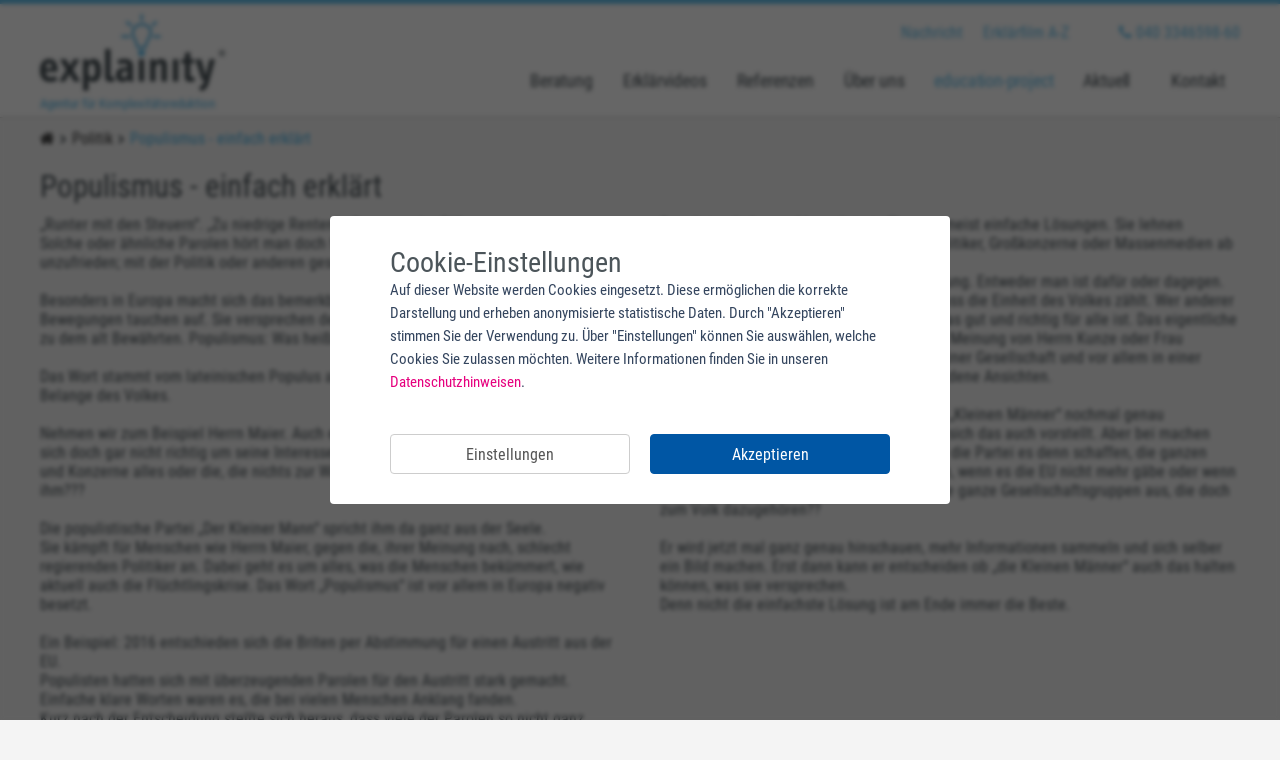

--- FILE ---
content_type: text/html; charset=utf-8
request_url: https://www.explainity.de/politik/populismus-einfach-erklaert/
body_size: 6712
content:
<!DOCTYPE html>
<html xmlns="http://www.w3.org/1999/xhtml" lang="de" xml:lang="de">
<head>
	<meta charset="utf-8" />
	<title>Populismus</title>
	<meta name="description" content="Immer mehr populistische Parteien und Bewegungen tauchen auf. Sie wollen zurück zu dem alt Bewährten. Populismus: Was heißt das eigentlich? 
">
	<meta name="keywords" content="Populismus, Politik, Politikverdrossenheit, Wir sind das Volk, Trump, Parteiprogramm, Parolen
">

			<meta name="robots" content="index, follow, noodp">
	
	<meta name="viewport" content="width=device-width, initial-scale=1.0, minimum-scale=1.0, maximum-scale=2.0, user-scalable=yes">
	<meta name="siteinfo" content="https://www.explainity.de/robots.txt">
	<meta name="revisit-after" content="1 day">

	<meta property="og:url" content="https://www.explainity.de/politik/populismus-einfach-erklaert/">
	<meta property="og:type" content="website">
	<meta property="og:title" content="Populismus - einfach erklärt">
	<meta property="og:description" content="Immer mehr populistische Parteien und Bewegungen tauchen auf. Sie wollen zurück zu dem alt Bewährten. Populismus: Was heißt das eigentlich? 
">
	<meta property="og:image" content="https://www.explainity.de/img/fb/default.png">
	<meta property="og:image:width" content="1200">
	<meta property="og:image:height" content="450">

			
	<link rel="home" href="https://www.explainity.de/">
	<link rel="canonical" href="https://www.explainity.de/politik/populismus-einfach-erklaert/">

	<link rel="apple-touch-icon" sizes="180x180" href="/img/favicons/apple-touch-icon.png">
	<link rel="icon" type="image/png" sizes="32x32" href="/img/favicons/favicon-32x32.png">
	<link rel="icon" type="image/png" sizes="16x16" href="/img/favicons/favicon-16x16.png">
	<link rel="manifest" href="/img/favicons/manifest.json">
	<link rel="mask-icon" href="/img/favicons/safari-pinned-tab.svg" color="#65c0eb">
	<meta name="msapplication-TileColor" content="#ffffff">
	<meta name="msapplication-TileImage" content="/mstile-144x144.png">
	<meta name="theme-color" content="#ffffff">

    
    
    <link rel="stylesheet" href="https://www.explainity.de/cache/86313ccd87eb0396b2191d451b3ee5bacf2f5551.1724060415.css">

</head>

<body class="inhalt">
		  <header id="header">
    <div class="inner">
    <div class="explainityLogo">
      <a href="/" class="explainity-logo" title="Explainity">
        <img src="/img/global/explainity-logo.png" title="Explainity Agentur für Komplexitätsreduktion" alt="Explainity Agentur für Komplexitätsreduktion">
        <span>Agentur für Komplexitätsreduktion</span>
      </a>
    </div>
      <div class="globalnav">
        <ul class="cbAfter">
                                                                                                                      <li class="n n1 ">
              <a href="https://www.explainity.de/kontakt/">Nachricht</a>
            </li>
                      <li class="n n2 ">
              <a href="https://www.explainity.de/erklaerfilm-a-z/">Erklärfilm A-Z</a>
            </li>
          
          <li class="telephone">
            <a href="tel:040334659860"><i class="fa fa-phone" aria-hidden="true"></i> 040 3346598-60</a>
          </li>
        </ul>
      </div>
      <div class="globalnavMobile dn">
        <ul class="cbAfter">
                          <li class="n n1 ">
                <a href="https://www.explainity.de/kontakt/">Nachricht</a>
              </li>
                          <li class="n n2 ">
                <a href="https://www.explainity.de/erklaerfilm-a-z/">Erklärfilm A-Z</a>
              </li>
                    </ul>
      </div>
      <ul class="topnavMobile dn">
                                                                                        <li class="tel">
          <a href="tel:040334659860"><i class="fa fa-phone" aria-hidden="true"></i> 040 3346598-60</a>
        </li>
      </ul>
      <nav itemscope itemtype="https://schema.org/SiteNavigationElement">
	<ul class="nav cbAfter">
								
							
				
													
				
				<li class="n n1  ">
					<a class="mainnavi " href="https://www.explainity.de/beratung/">
						Beratung
					</a>

											<div class="menu">
							<ul class="innernav cbAfter">
																	
									
									
									<li>
										<a  href="https://www.explainity.de/beratung/organisationsentwicklung/">
											Organisationsentwicklung
										</a>
									</li>

																										
									
																			<li class="line"></li>
									
									<li>
										<a  href="https://www.explainity.de/beratung/change-management/">
											Change-Management
										</a>
									</li>

																										
									
																			<li class="line"></li>
									
									<li>
										<a  href="https://www.explainity.de/beratung/coaching/">
											Coaching
										</a>
									</li>

																										
									
																			<li class="line"></li>
									
									<li>
										<a  href="https://www.explainity.de/beratung/supervision/">
											Supervision
										</a>
									</li>

																								</ul>
						</div>
									</li>
							
				
													
				
				<li class="n n2  ">
					<a class="mainnavi " href="https://www.explainity.de/erklaervideos/">
						Erklärvideos
					</a>

											<div class="menu">
							<ul class="innernav cbAfter">
																	
									
									
									<li>
										<a  href="https://www.explainity.de/erklaervideos/wirtschaft/">
											Wirtschaft
										</a>
									</li>

																										
									
																			<li class="line"></li>
									
									<li>
										<a  href="https://www.explainity.de/erklaervideos/industrie/">
											Industrie
										</a>
									</li>

																										
									
																			<li class="line"></li>
									
									<li>
										<a  href="https://www.explainity.de/erklaervideos/wissenschaft-bildung/">
											Wissenschaft &amp; Bildung
										</a>
									</li>

																										
									
																			<li class="line"></li>
									
									<li>
										<a  href="https://www.explainity.de/erklaervideos/bank-finanzwesen/">
											Finanz- &amp; Versicherungsbereich
										</a>
									</li>

																										
									
																			<li class="line"></li>
									
									<li>
										<a  href="https://www.explainity.de/erklaervideos/oeffentlicher-sektor/">
											Öffentlicher Sektor
										</a>
									</li>

																										
									
																			<li class="line"></li>
									
									<li>
										<a  href="https://www.explainity.de/erklaervideos/non-profit-stiftungen/">
											Non-Profit &amp; Stiftungen
										</a>
									</li>

																										
									
																			<li class="line"></li>
									
									<li>
										<a  href="https://www.explainity.de/erklaervideos/lizenzvideos/">
											Lizenzvideos
										</a>
									</li>

																								</ul>
						</div>
									</li>
							
				
													
				
				<li class="n n3  ">
					<a class="mainnavi " href="https://www.explainity.de/referenzen/">
						Referenzen
					</a>

											<div class="menu">
							<ul class="innernav cbAfter">
																	
									
									
									<li>
										<a  href="https://www.explainity.de/referenzen/erklaervideos-beratungsprojekte/">
											Erklärvideos und Beratungsprojekte
										</a>
									</li>

																								</ul>
						</div>
									</li>
							
				
													
				
				<li class="n n4  ">
					<a class="mainnavi " href="https://www.explainity.de/ueber-uns/">
						Über uns
					</a>

											<div class="menu">
							<ul class="innernav cbAfter">
																	
									
									
									<li>
										<a  href="https://www.explainity.de/ueber-uns/team/">
											Team
										</a>
									</li>

																										
									
																			<li class="line"></li>
									
									<li>
										<a  href="https://www.explainity.de/ueber-uns/wissenschaftlicher-hintergrund/">
											Wissenschaftlicher Hintergrund
										</a>
									</li>

																										
									
																			<li class="line"></li>
									
									<li>
										<a  href="https://www.explainity.de/ueber-uns/preise-und-auszeichnungen/">
											Preise und Auszeichnungen
										</a>
									</li>

																								</ul>
						</div>
									</li>
							
													
													
				
				<li class="n n5 akt 1">
					<a class="mainnavi " href="https://www.explainity.de/education-project/">
						education-project
					</a>

											<div class="menu">
							<ul class="innernav cbAfter">
																	
									
									
									<li>
										<a  href="https://www.explainity.de/education-project/clips-playlist/">
											Übers education-project
										</a>
									</li>

																										
																												
																			<li class="line"></li>
									
									<li>
										<a class="akt"  href="https://www.explainity.de/education-project/transskripte/">
											Transkripte
										</a>
									</li>

																								</ul>
						</div>
									</li>
							
				
													
				
				<li class="n n6  ">
					<a class="mainnavi " href="https://www.explainity.de/aktuell/">
						Aktuell
					</a>

									</li>
							
				
													
									<li class="t-box n n7">
						<a class="telephone " href="tel:040334659860">
							<i class="fa fa-phone" aria-hidden="true"></i> 040 3346598-60
						</a>
					</li>
				
				<li class="n n7  ">
					<a class="mainnavi " href="https://www.explainity.de/kontakt-1/">
						Kontakt
					</a>

									</li>
			
			</ul>
	<div class="cb"></div>
</nav>      <div class="mobilmenu">
  <div id="mobile-menu">
    <a class="telephone " href="tel:040334659860">
      <i class="fa fa-phone" aria-hidden="true"></i> 040 3346598-60
    </a>
    <a id="mobile-menu-button" href="#open-mobile-menu">
      <i class="fa fa-bars fa-2x" aria-hidden="true"></i>
    </a>
    <div id="open-mobile-menu">
    </div>
  </div>
</div>      <div class="cb"></div>
    </div>
  </header>
		<div class="social">
  <a href="https://www.youtube.com/user/explainity" title="Youtube" target="_blank">
    <i class="fa fa-youtube-play youtube" aria-hidden="true"></i><br>
  </a>

  <a href="https://de-de.facebook.com/explainity/" title="Facebook" target="_blank">
    <i class="fa fa-facebook-official facebook" aria-hidden="true"></i><br>
  </a>

  <a href="https://twitter.com/explainity" title="Twitter" target="_blank">
    <i class="fa fa-twitter-square twitter" aria-hidden="true"></i><br>
  </a>

  <a href="https://www.instagram.com/explainity/" title="Instagram" target="_blank">
    <i class="fa fa-instagram instagram" aria-hidden="true"></i><br>
  </a>

  <a href="https://www.xing.com/companies/explainitygmbh" title="Xing" target="_blank">
    <i class="fa fa-xing-square xing" aria-hidden="true"></i><br>
  </a>

  <a href="https://www.linkedin.com/company/explainity-gmbh" title="LinkedIn" target="_blank">
    <i class="fa fa-linkedin-square linkedin" aria-hidden="true"></i><br>
  </a>

</div>		<div class="cb"></div>
		<div id="offsettop"></div>
		<main id="content">
			
			<div class="inner">
			<div class="breadcrumbouter">
				
	<div class="breadcrumbholder">
		<div class="breadcrumb">

			<ul itemscope itemtype="https://schema.org/BreadcrumbList">
				<li itemprop="itemListElement" itemscope itemtype="https://schema.org/ListItem"><a itemprop="item" href="/"><span itemprop="name" title="Startseite"><i class="fa fa-home"></i></span></a></li>

				
				
				
                    						<li><i class="fa fa-chevron-right"></i></li>
						<li itemprop="itemListElement" itemscope itemtype="https://schema.org/ListItem"><a itemprop="item" href="/politik" title="Politik"><span itemprop="name">Politik</span></a></li>
                                   <li><i class="fa fa-chevron-right"></i></li>
				<li itemprop="itemListElement" itemscope itemtype="https://schema.org/ListItem" class="akt"><a itemprop="item" href="/politik/populismus-einfach-erklaert" title="Populismus - einfach erklärt"><span itemprop="name">Populismus - einfach erklärt</span></a></li>
			</ul>

		</div>
	</div>
	<div class="cb"></div>











			</div>
		</div>
	
	<div class="normal pt20 pb20">
		<div class="inner transskripte">
			<div class="box3">
				<h1>Populismus - einfach erklärt</h1>
			</div>
			<div class="box50 boxeins">
				<p></p><p>„Runter mit den Steuern“. „Zu niedrige Renten“. „Raus aus der EU“. 
</p>
<p>Solche oder ähnliche Parolen hört man doch fast täglich? Viele Menschen sind unzufrieden; mit der Politik oder anderen gesellschaftlichen Umständen. 
</p>
<p> 
</p>
<p>Besonders in Europa macht sich das bemerkbar. Immer mehr populistische Parteien und Bewegungen tauchen auf. Sie versprechen den Menschen Änderungen und wollen zurück 
</p>
<p>zu dem alt Bewährten. Populismus: Was heißt das eigentlich? 
</p>
<p> 
</p>
<p>Das Wort stammt vom lateinischen Populus ab und heißt Volk. Es geht also um die Belange des Volkes. 
</p>
<p> 
</p>
<p>Nehmen wir zum Beispiel Herrn Maier. Auch er ist unzufrieden. Die Politiker kümmern sich doch gar nicht richtig um seine Interessen. Entweder bekommen die großen Bosse und Konzerne alles oder die, die nichts zur Wirtschaft dazu steuern. Und was bleibt ihm??? 
</p>
<p> 
</p>
<p>Die populistische Partei „Der Kleiner Mann“ spricht ihm da ganz aus der Seele. 
</p>
<p>Sie kämpft für Menschen wie Herrn Maier, gegen die, ihrer Meinung nach, schlecht regierenden Politiker an. Dabei geht es um alles, was die Menschen bekümmert, wie aktuell auch die Flüchtlingskrise. Das Wort „Populismus“ ist vor allem in Europa negativ besetzt. 
</p>
<p> 
</p>
<p>Ein Beispiel: 2016 entschieden sich die Briten per Abstimmung für einen Austritt aus der EU. 
</p>
<p>Populisten hatten sich mit überzeugenden Parolen für den Austritt stark gemacht. 
</p>
<p>Einfache klare Worten waren es, die bei vielen Menschen Anklang fanden. 
</p>
<p>Kurz nach der Entscheidung stellte sich heraus, dass viele der Parolen so nicht ganz stimmten. 
</p>
<p>Nach einer Aufklärungswelle über die Folgen des Austritts bereute viele Wähler ihre Entscheidung.
</p>
			</div>

			<div class="box50 boxzwei">
				<p></p><p>Populisten liefern auf komplizierte Themen meist einfache Lösungen. Sie lehnen Institutionen wie - Banken, einflussreiche Politiker, Großkonzerne oder Massenmedien ab -
</p>
<p>und vertreten immer eine sehr strenge Meinung. Entweder man ist dafür oder dagegen.
</p>
<p>Die „Kleinen Männer“ sagen zum Beispiel, dass die Einheit des Volkes zählt. Wer anderer Meinung ist zählt für sie nicht. Sie wissen, was gut und richtig für alle ist. Das eigentliche Problem dabei: Was ist zum Beispiel mit der Meinung von Herrn Kunze oder Frau Özdemir, mit der von Sasha oder Meike? In einer Gesellschaft und vor allem in einer Demokratie gibt es schließlich viele verschiedene Ansichten. 
</p>
<p> 
</p>
<p>Herr Maier hat sich das Parteiprogramm der „Kleinen Männer“ nochmal genau durchgelesen. Vieles klingt genau so, wie er sich das auch vorstellt. Aber bei machen Punkten kommt er doch ins Stutzen. Wie will die Partei es denn schaffen, die ganzen Renten zu finanzieren? Wie wird es wohl sein, wenn es die EU nicht mehr gäbe oder wenn Steuergelder fehlen? Und wieso schließen sie ganze Gesellschaftsgruppen aus, die doch zum Volk dazugehören??
</p>
<p> 
</p>
<p>Er wird jetzt mal ganz genau hinschauen, mehr Informationen sammeln und sich selber ein Bild machen. Erst dann kann er entscheiden ob „die Kleinen Männer“ auch das halten können, was sie versprechen. 
</p>
<p>Denn nicht die einfachste Lösung ist am Ende immer die Beste.
</p>
			</div>

			<div class="cb"></div>

							<div class="box3 mt20 mb20">
					<div class="download">
						<a href="https://www.explainity.de/downloads/Politik/Populismus_explainity_20161107.pdf" title="Populismus explainity" target="_blank" class="text">
							<i class="fa fa-file-pdf-o" aria-hidden="true"></i>
							<span class="text">Populismus explainity</span>
							<br />
							<span class="download"><small>PDF - 67.02 KB</small></span>
							<div class="cb"></div>
						</a>
					</div>
				</div>
			
			<div class="w100p mt20">
				<a href="https://www.explainity.de/education-project/transskripte/" class="backButton fl"><i class="fa fa-chevron-left" aria-hidden="true"></i> zurück zur Übersicht</a>
			</div>
			<div class="cb"></div>
		</div>
	</div>
		</main>
		<div class="cb"></div>
        <div id="footer">
            <footer>
            <div class="inner">
                <div class="upperfooter">
                    <div class="w33-33p fl mt10 kontakt">
                        Kontakt:
                        <div class="w100p mt10">
                            <div class="box3 mb20">
                                <div class="boxen"><strong>Ansprechpartner</strong><br />
 Andreas Ebert<br />geschäftsführender Gesellschafter<br /><a href="tel:041312198636">Tel 040 3346598-60 </a><br /><a href="mailto:info@explainity.com"></a><a href="mailto:info@explainity.de">info@explainity.de</a></div>
                            </div>

                            <div class="box3 mb20">
                                <div class="boxen">explainity GmbH<br />Fruchthof | 5. OG<br />Oberhafenstr. 1<br />20097 Hamburg<br /></div>
                            </div>

                            <div class="box3 mb20">
                                
                            </div>
                            <div class="cb"></div>
                        </div>
                        <div class="cb"></div>
                    </div>

                    <div class="w33-33p fl mt10 links">
                        Weitere interessante Links:
                        <ul class="moreLinks">
							                                <li>
                                    <a href="https://www.explainity.de/beratung/">Beratung</a>
                                </li>
							                                <li>
                                    <a href="https://www.explainity.de/erklaervideos/">Erklärvideos</a>
                                </li>
							                                <li>
                                    <a href="https://www.explainity.de/referenzen/">Referenzen</a>
                                </li>
							                                <li>
                                    <a href="https://www.explainity.de/referenzen/erklaervideos-beratungsprojekte/">Erklärvideos und Beratungsprojekte</a>
                                </li>
							                                <li>
                                    <a href="https://www.explainity.de/ueber-uns/">Über uns</a>
                                </li>
							                                <li>
                                    <a href="https://www.explainity.de/education-project/">education-project</a>
                                </li>
							                                <li>
                                    <a href="https://www.explainity.de/aktuell/">Aktuell</a>
                                </li>
							                                <li>
                                    <a href="https://www.explainity.de/impressum/">Impressum | Datenschutz</a>
                                </li>
							                        </ul>
                    </div>

                    <div class="w33-33p fl tar mt10 forschung ">
                        <div class="w100p newsletter pb20">
                            <a href="https://eepurl.com/btOLfL" title="Newsletter abonnieren" rel="nofollow" target="_blank">
                                <img src="/img/global/Newsletter_w300new.png" title="Newsletter abonnieren" alt="Newsletter abonnieren">
                            </a>
                        </div>
                        <div class="cb"></div>
                        Wir unterstützen:
                        <div class="w100p pt10">
                            <a href="https://www.charta-der-vielfalt.de/ueber-uns/die-unterzeichner-innen/liste/zeige/explainity-gmbh/" target="_blank" class="Charta der Vielfalt" title="Charta der Vielfalt">
                                <img class="" src="/img/global/charta-der-vielfalt.jpg" width="300" title="Charta der Vielfalt" alt="Charta der Vielfalt">
                            </a>
                        </div>

                    </div>
                    <div class="cb"></div>
                </div>
            </div>
            <div id="subFooter" class="subFooter inner">
                <ul>
                    <li class="footercopyright">
                        <i class="fa fa-copyright" aria-hidden="true"></i> 2026 explainity - Erklärvideos und mehr
                    </li>
                    <li class="footerimpressum">
                        <a href="/impressum/" class="footerimpressumlink">Impressum</a>
                    </li>
                </ul>

                <div class="cb"></div>
            </div>
        </footer>
    </div>

		<link href="/css/font-awesome/css/font-awesome.css" rel="stylesheet">

		<script src="https://www.explainity.de/cache/47fc5c3688e87de74d115da3cbf518f0933d4eb8.1591266563.js"></script>
		
		<script>
			cc.init({
				translations: {
					de: {
						privacy: 'Weitere Informationen finden Sie in unseren <a href="/impressum/#cc">Datenschutzhinweisen</a>.',
                        checkboxes: {
                            comfort: {
                                active: true
                            }
                        }
					},
				},
			});

			// Chatportal!
			if (cc.cookieIsAllowed('comfort')) {

				var comfortCode = function() {
					window.$zopim || (function (d, s) {
						var z = $zopim = function (c) {
							z._.push(c)
						}, $ = z.s = d.createElement(s), e = d.getElementsByTagName(s)[0];
						z.set = function (o) {
							z.set._.push(o)
						};
						z._ = [];
						z.set._ = [];
						$.async = !0;
						$.setAttribute('charset', 'utf-8');
						$.src = '//v2.zopim.com/?2GteElzSD3ven5WqMkurD0XCjdvIGYCn';
						z.t = +new Date;
						$.type = 'text/javascript';
						e.parentNode.insertBefore($, e)
					})(document, 'script');
				}
				cc.addCode('comfort', comfortCode())
			}
		</script>

		<script>
    var gaProperty = 'G-TCH797JV';
    var disableStr = 'ga-disable-' + gaProperty;

    function gaOptout() {
        document.cookie = disableStr + '=true; expires=Thu, 31 Dec 2099 23:59:59 UTC; path=/';
        window[disableStr] = true;
        alert('Google Analytics wurde deaktiviert.');
    }

    if (cc.cookieIsAllowed('stats')) {

        var tagManager = document.createElement('script');
        tagManager.setAttribute('src','https://www.googletagmanager.com/gtag/js?id=' + gaProperty);
        document.head.appendChild(tagManager);

        window.dataLayer = window.dataLayer || [];

        function gtag() {
            dataLayer.push(arguments);
        }

        gtag('js', new Date());
        gtag('config', gaProperty, {'anonymize_ip': true});
        gtag('set', 'anonymizeIp', true);
        gtag('consent', 'update', {
            ad_user_data: 'granted',
            ad_personalization: 'granted',
            ad_storage: 'granted',
            analytics_storage: 'granted'
        });

        (function(w,d,s,l,i){w[l]=w[l]||[];w[l].push({'gtm.start':
        new Date().getTime(),event:'gtm.js'});var f=d.getElementsByTagName(s)[0],
        j=d.createElement(s),dl=l!='dataLayer'?'&l='+l:'';j.async=true;j.src=
        'https://www.googletagmanager.com/gtm.js?id='+i+dl;f.parentNode.insertBefore(j,f);
        })(window,document,'script','dataLayer','GTM-TCH797JV');
    }
</script>










</body>
</html>
